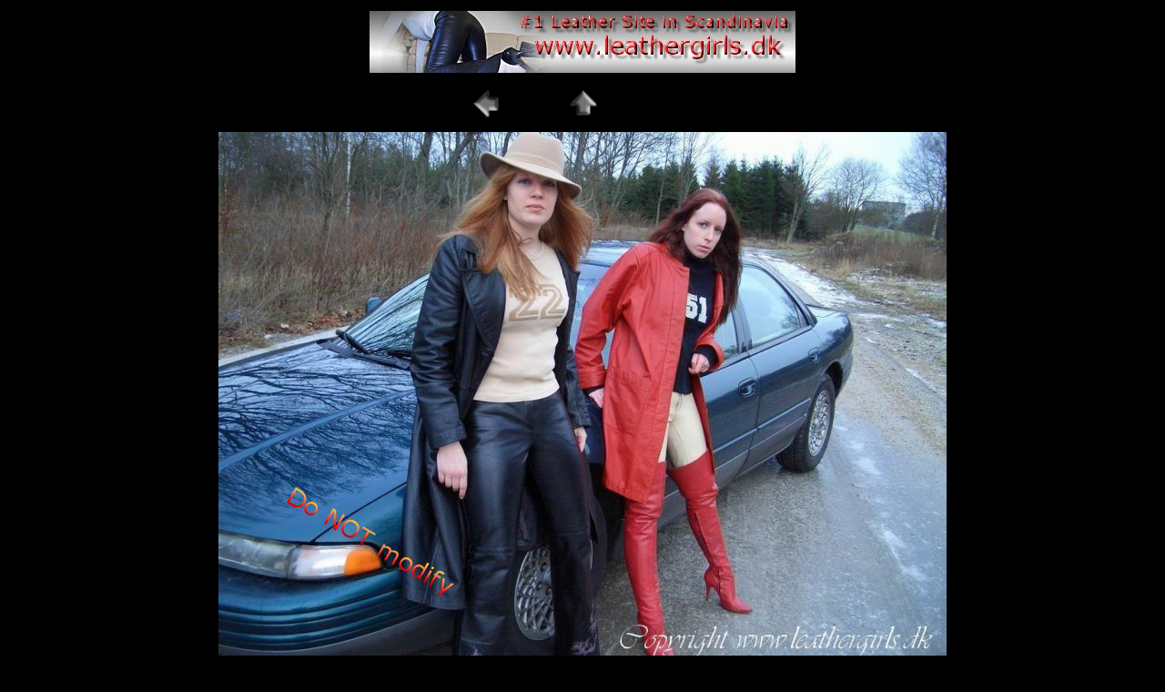

--- FILE ---
content_type: text/html; charset=UTF-8
request_url: https://www.fetish-vanessa.com/guests/galleries/leathergirls_www_leathergirls_dk_017-de.htm
body_size: 1203
content:
<!DOCTYPE html>
<html lang="de">
<head>
  <meta charset="UTF-8">
  <meta name="viewport" content="width=device-width">
  <meta name="description" content="Gästegalerie Leathergirls Bild www_leathergirls_dk_017.jpg">
  <link rel="shortcut icon" href="/favicon/favicon.ico">
  <link rel="canonical" href="https://www.fetish-vanessa.com/guests/galleries/leathergirls_www_leathergirls_dk_017-de.htm"> 
  <link rel="alternate" href="https://www.fetish-vanessa.com/guests/galleries/leathergirls_www_leathergirls_dk_017-de.htm" hreflang="de">
  <link rel="alternate" href="https://www.fetish-vanessa.com/guests/galleries/leathergirls_www_leathergirls_dk_017-en.htm" hreflang="en">
  <link rel="alternate" href="https://www.fetish-vanessa.com/guests/galleries/leathergirls_www_leathergirls_dk_017-en.htm" hreflang="x-default">
  <script async src="/images/bannerbg.js"></script><script type="text/javascript">MenueInit();</script>
  <script async src="https://www.googletagmanager.com/gtag/js?id=G-F2CD9FB1KS"></script>
  <script>window.dataLayer = window.dataLayer || []; function gtag(){dataLayer.push(arguments);} gtag('js', new Date()); gtag('config', 'G-F2CD9FB1KS', {'anonymize_ip': true});</script>
  <title>Lady Vanessa Gästegalerie Leathergirls Bild www_leathergirls_dk_017.jpg</title>
  <style>
    body {background-color:black;color:white;}
    div.previews {max-width:820px;text-align:center;z-index:1;visibility:visible;margin-top:8px;margin-left:320px;font-size:16px;line-height:normal;}
    div.preview {height:200px;width:150px;border:1px solid red;vertical-align:bottom;display:flex;align-items:center;justify-content:center;}
    div.preview:hover {border:1px solid white;}
    div.preview img {width:100%;height:auto;}
    div.prevname {width:150px;padding:15px;text-align:center;}
    .banner {border:1px solid;max-width:100%}
    .previews * {box-sizing:border-box;}
    .previewres {padding:0 6px;float:left;}
    @media only screen and (max-width:960px) {.previewres {width:33%;margin:6px 0;} div.previews {width:600px;}}
    @media only screen and (max-width:800px) {.banner {max-width:75%} .previewres {width:49%} div.previews {width:480px;}}
    @media only screen and (max-width:640px) {.banner {max-width:50%} .previewres {width:100%} div.previews {width:295px;}}
    .clearfix:after {content:"";display:table;clear:both;}
  </style>
</head>
<body style="background-color:black; color:black; font-size:1px;text-align:center">
  <h1>Fetish Vanessa - Lady Vanessa Gästegalerie leathergirls Bild www_leathergirls_dk_017</h1>
  <div style="font-size:30px;position:relative;margin:0px auto;">
    <img class="banner" src="/banners/leathergirls_468x68.jpg" alt="Leathergirls ">
  </div>
  <div style="font-size:30px;position:relative;margin:0px auto;">
    <a href="/guests/galleries/leathergirls_www_leathergirls_dk_016-de.htm"><img style="height:50px;width:50px;border:50px;" src="/images/previous.gif" alt="Zurück"></a>&nbsp;&nbsp;&nbsp;&nbsp;&nbsp;&nbsp;
    <a href="/guests/guest_leathergirls-de.htm"><img style="height:50px;width:50px;border:0px;" src="/images/home.gif" alt="Home"></a>&nbsp;&nbsp;&nbsp;&nbsp;&nbsp;&nbsp;
    <img style="visibility:hidden;height:50px;width:50px;border:50px;" src="/images/next.gif" alt="Weiter">
  </div>
  <div style="position:relative;margin:0px auto;max-width:100%;height:auto">
    <img style="margin:0px auto;display:block;border:0px;max-width:100%;height:auto;" src="/guests/galleries/leathergirls/images/www_leathergirls_dk_017.jpg" alt="Fetish Vanessa - Lady Vanessa Gästegalerie leathergirls Bild www_leathergirls_dk_017">
  </div>
  <div>
    <a style="color:white; font-size:30px;margin:30px auto;" href="/main-de.htm">&copy; ᖴᕮTISᕼ DIVᗩ LᗩDY ᐯᗩᑎᕮSSᗩ™</a>
  </div>
</body>
</html>
